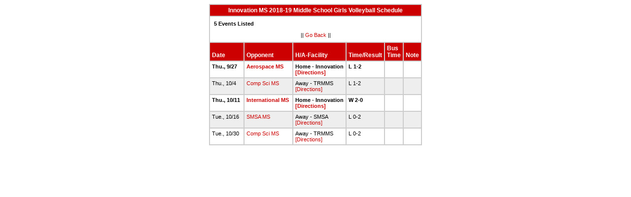

--- FILE ---
content_type: text/html
request_url: http://stats.ciacsports.com/cgi-bin/schedule-1819.cgi?school=MedicalProfessions&fonts=&heads=&sport=girls-volleyball&levels=MS&combine_time_results=1&show_bus_info=1
body_size: 1388
content:

<HTML><HEAD>

<link rel="shortcut icon" type="image/x-icon" href="/favicon.ico">
<style type="text/css" title="text/css">
<!--
body
{
font-size:8pt; font-family:Arial; color:Black
}

td
{
	font-size: 8pt;
	font-family: Arial;
	color: Black;
	padding: 3pt;
	margin: 3pt;
}

.extrapadded
{
	padding: 6pt;
	margin: 7pt;
}

p.extrapadded
{
text-align: center;
}

th
{
	font-size: 9pt;
	font-family: Arial;
	color: white;
	background-color: #C00;
text-align: left;
	padding: 3pt;
	margin: 3pt;
}

a
{
font-size:8pt; color:#C00; text-decoration: none
}

a:hover
{
text-decoration: underline;
}

.maintable
{
	background-color: #CCC; 
}

.datecell { 
font-size:10pt;
font-weight: bold;
text-align: right;
}

.Home { 
font-weight: bold;
}

.Away { 
}

a.datecell
{
font-size:10pt; color:#C00; text-decoration: none
}

a.datecell:hover
{
font-size:10pt;
text-decoration: underline;
}

.thcenter
 {
 text-align: center;
 }

-->
</style>
    
<TITLE>Innovation MS Athletic Event Schedule</Title>


<script>
  (function(i,s,o,g,r,a,m){i['GoogleAnalyticsObject']=r;i[r]=i[r]||function(){
  (i[r].q=i[r].q||[]).push(arguments)},i[r].l=1*new Date();a=s.createElement(o),
  m=s.getElementsByTagName(o)[0];a.async=1;a.src=g;m.parentNode.insertBefore(a,m)
  })(window,document,'script','//www.google-analytics.com/analytics.js','ga');

  ga('create', 'UA-58446779-2', 'auto');
  ga('send', 'pageview');

</script>

</HEAD>
<BODY bgcolor="#FFFFFF">

<table class="maintable" align="center" border="1" bordercolor="#CCCCCC" cellspacing="0">
<tr>
<th colspan="7" class="thcenter">Innovation MS 2018-19 Middle School Girls Volleyball Schedule</th>
</tr><tr><td colspan="7" align=left bgcolor="#FFFFFF" class="extrapadded"><B>5 Events Listed</b><p align="center">|| <a href="javascript:history.go(-1)">Go Back</a> ||</p></td></tr> <tr align=left valign=bottom> <th> Date</th><th> Opponent</th><th> H/A-Facility</th><th> Time/Result</th><th> Bus<BR>Time</th><th> Note</th></tr>
<tr>
 <tr bgcolor="#FFFFFF" valign=top class="Home"> <td> Thu., 9/27&nbsp;</td><td> <a href="/cgi-bin/schedule-1819.cgi?school=AcadAerospaceEngineering&fonts=&heads=&sport=girls-volleyball&levels=MS&combine_time_results=1&show_bus_info=1" target="_top">Aerospace MS</a>&nbsp;</td><td> Home - Innovation<BR><a href="http://www.casciac.org/scripts/show_dir.cgi?school=MedicalProfessions">[Directions]</a>&nbsp;</td><td> L 1-2&nbsp;</td><td> &nbsp;</td><td> &nbsp;</td></tr>
 <tr bgcolor="#EEEEEE" valign=top class="Away"> <td> Thu., 10/4&nbsp;</td><td> <a href="/cgi-bin/schedule-1819.cgi?school=TwoRiversMagnetMiddleSchool&fonts=&heads=&sport=girls-volleyball&levels=MS&combine_time_results=1&show_bus_info=1" target="_top">Comp Sci MS</a>&nbsp;</td><td> Away - TRMMS<BR><a href="http://www.casciac.org/scripts/show_dir.cgi?school=TwoRiversMagnetMiddleSchool">[Directions]</a>&nbsp;</td><td> L 1-2&nbsp;</td><td> &nbsp;</td><td> &nbsp;</td></tr>
 <tr bgcolor="#FFFFFF" valign=top class="Home"> <td> Thu., 10/11&nbsp;</td><td> <a href="/cgi-bin/schedule-1819.cgi?school=MetropolitanLearningCenter&fonts=&heads=&sport=girls-volleyball&levels=MS&combine_time_results=1&show_bus_info=1" target="_top">International MS</a>&nbsp;</td><td> Home - Innovation<BR><a href="http://www.casciac.org/scripts/show_dir.cgi?school=MedicalProfessions">[Directions]</a>&nbsp;</td><td> W 2-0&nbsp;</td><td> &nbsp;</td><td> &nbsp;</td></tr>
 <tr bgcolor="#EEEEEE" valign=top class="Away"> <td> Tue., 10/16&nbsp;</td><td> <a href="/cgi-bin/schedule-1819.cgi?school=SMSAMiddle&fonts=&heads=&sport=girls-volleyball&levels=MS&combine_time_results=1&show_bus_info=1" target="_top">SMSA MS</a>&nbsp;</td><td> Away - SMSA<BR><a href="http://www.casciac.org/scripts/show_dir.cgi?school=SMSAMiddle">[Directions]</a>&nbsp;</td><td> L 0-2&nbsp;</td><td> &nbsp;</td><td> &nbsp;</td></tr>
 <tr bgcolor="#FFFFFF" valign=top class="Away"> <td> Tue., 10/30&nbsp;</td><td> <a href="/cgi-bin/schedule-1819.cgi?school=TwoRiversMagnetMiddleSchool&fonts=&heads=&sport=girls-volleyball&levels=MS&combine_time_results=1&show_bus_info=1" target="_top">Comp Sci MS</a>&nbsp;</td><td> Away - TRMMS<BR><a href="http://www.casciac.org/scripts/show_dir.cgi?school=TwoRiversMagnetMiddleSchool">[Directions]</a>&nbsp;</td><td> L 0-2&nbsp;</td><td> &nbsp;</td><td> &nbsp;</td></tr>
</table></body></html>